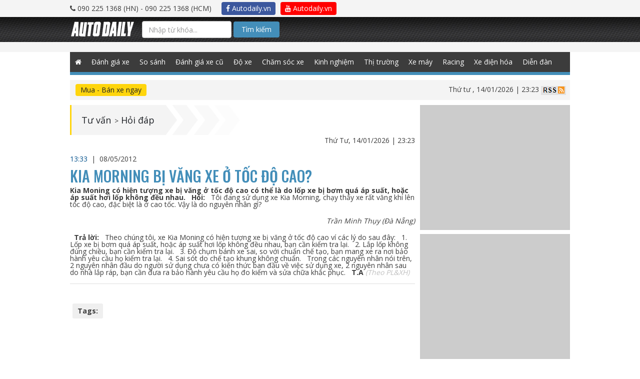

--- FILE ---
content_type: text/html; charset=UTF-8
request_url: https://autodaily.vn/2012/05/kia-morning-bi-vang-xe-o-toc-do-cao
body_size: 14377
content:
<!DOCTYPE html>
<html lang="en">

<head>

<title>Kia Morning bị văng xe ở tốc độ cao?</title><meta name="description" content="Kia Moning có hiện tượng xe bị văng ở tốc độ cao có thể là do lốp xe bị bơm quá áp suất, hoặc áp suất hơi lốp không đều nhau."><meta name="keywords" content="Autodaily.vn | Chuyên trang thông tin điện tử về ô tô - xe máy"><meta name="title" content="Kia Morning bị văng xe ở tốc độ cao?"><meta itemprop="articleSection" content="Hỏi đáp"><meta property="og:type" content="article" /><meta property="og:title" content="Kia Morning bị văng xe ở tốc độ cao?" /><meta property="og:description" content="Kia Moning c&oacute; hiện tượng xe bị văng ở tốc độ cao c&oacute; thể l&agrave; do lốp xe bị bơm qu&aacute; &aacute;p suất, hoặc &aacute;p suất hơi lốp kh&ocirc;ng đều nhau." /><meta property="og:site_name" content="autodaily.vn" /><meta property="og:image" content="https://cms-i.autodaily.vn/wp-content/uploads/2012/05/08/Kia-Morning.jpg" /><meta property="article:published_time" content="2012-05-08 13:33:53" /><meta property="article:modified_time" content="2012-05-08 13:33:53" /><meta property="og:tag" content="Autodaily.vn | Chuyên trang thông tin điện tử về ô tô - xe máy" /><meta property="article:section" content="Hỏi đáp" /><meta name="twitter:title" content="Kia Morning bị văng xe ở tốc độ cao?" /><meta name="twitter:description" content="Kia Moning có hiện tượng xe bị văng ở tốc độ cao có thể là do lốp xe bị bơm quá áp suất, hoặc áp suất hơi lốp không đều nhau." />

    <script type="application/ld+json">{"@context":"http:\/\/schema.org","@type":"NewsArticle","name":"Kia Morning bị văng xe ở tốc độ cao?","headline":"Kia Morning bị văng xe ở tốc độ cao?","description":"Kia Moning có hiện tượng xe bị văng ở tốc độ cao có thể là do lốp xe bị bơm quá áp suất, hoặc áp suất hơi lốp không đều nhau.","image":["https:\/\/cms-i.autodaily.vn\/wp-content\/uploads\/2012\/05\/08\/Kia-Morning.jpg"],"thumbnailUrl":"https:\/\/cms-i.autodaily.vn\/wp-content\/uploads\/2012\/05\/08\/Kia-Morning.jpg","author":{"@type":"Person","name":"Administrator"},"publisher":{"@type":"Organization","name":"Autodaily","email":"info@autodaily.vn","address":{"@type":"PostalAddress","addressCountry":"VN","streetAddress":"Phòng A3 - 2205, Toà nhà Ecolife Capitol Số 58, Tố Hữu, phường Mễ Trì Từ Liêm","addressLocality":"Hà Nội","addressRegion":"HN","postalCode":"115070"},"faxNumber":"+842437621639","telephone":["+842437621635","+842437621636"],"logo":{"@type":"ImageObject","thumbnailUrl":"https:\/\/autodaily.vn\/img\/logo@2x.png","url":"https:\/\/autodaily.vn\/img\/logo@2x.png"},"image":{"@type":"ImageObject","thumbnailUrl":"https:\/\/autodaily.vn\/img\/logo@2x.png","url":"https:\/\/autodaily.vn\/img\/logo@2x.png"},"url":"https:\/\/autodaily.vn","founder":{"@type":"Person","name":"Trinh Le Hung","familyName":"Trinh","givenName":"Le Hung","email":"hungtl@autodaily.vn","telephone":"+84902251368"},"sameAs":["https:\/\/www.facebook.com\/Autodaily\/","https:\/\/www.youtube.com\/channel\/UC5UlfEOSpZ3ArUkNrlA8pQg","https:\/\/plus.google.com\/u\/0\/116847686197001585720"]},"datePublished":"2012-05-08T13:33:53+07:00","dateModified":"2012-05-08T13:33:53+07:00","commentCount":0,"keywords":["Autodaily.vn | Chuyên trang thông tin điện tử về ô tô - xe máy"],"mainEntityOfPage":{"@type":"WebPage","identifier":"https:\/\/autodaily.vn\/2012\/05\/kia-morning-bi-vang-xe-o-toc-do-cao"},"articleSection":"Hỏi đáp"}</script>
    <script type="application/ld+json">{"@context":"http:\/\/schema.org","@type":"BreadcrumbList","itemListElement":[{"@type":"ListItem","position":1,"item":{"@type":"Thing","identifier":"75fe9f425c9d2a338d851896b31e342d","name":"Chuy&ecirc;n đề","url":"https:\/\/autodaily.vn\/chuyen-muc\/18\/chuyen-de-xe","id":"75fe9f425c9d2a338d851896b31e342d"}},{"@type":"ListItem","position":2,"item":{"@type":"Thing","identifier":"6d4e367f87412320d0a648c6f8e4136c","name":"Hỏi đ&aacute;p","url":"https:\/\/autodaily.vn\/chuyen-muc\/chuyen-de-xe\/hoi-dap\/21","id":"6d4e367f87412320d0a648c6f8e4136c"}}]}</script>

                            <script type="application/ld+json">{"@context":"http:\/\/schema.org","@type":"LocalBusiness","name":"Autodaily","email":"info@autodaily.vn","url":"https:\/\/autodaily.vn","currenciesAccepted":["VND","USD","EUR"],"openingHours":["Mo-Fri 8:00-17:30","Sa 8:00-12:00"],"address":{"@type":"PostalAddress","addressCountry":"VN","streetAddress":"Phòng A3 - 2205, Toà nhà Ecolife Capitol Số 58, Tố Hữu, phường Mễ Trì Từ Liêm","addressLocality":"Hà Nội","addressRegion":"HN","postalCode":"115070"},"faxNumber":"+842437621639","telephone":["+842437621635","+842437621636"],"logo":"https:\/\/autodaily.vn\/img\/logo@2x.png","image":"https:\/\/autodaily.vn\/img\/logo@2x.png","geo":{"@type":"GeoCoordinates","latitude":"20.9936313","longitude":"105.7865448"},"priceRange":"$$$"}</script>
                    <script type="application/ld+json">{"@context":"http:\/\/schema.org","@type":"Organization","name":"Autodaily","email":"info@autodaily.vn","address":{"@type":"PostalAddress","addressCountry":"VN","streetAddress":"Phòng A3 - 2205, Toà nhà Ecolife Capitol Số 58, Tố Hữu, phường Mễ Trì Từ Liêm","addressLocality":"Hà Nội","addressRegion":"HN","postalCode":"115070"},"faxNumber":"+842437621639","telephone":["+842437621635","+842437621636"],"logo":{"@type":"ImageObject","thumbnailUrl":"https:\/\/autodaily.vn\/img\/logo@2x.png","url":"https:\/\/autodaily.vn\/img\/logo@2x.png"},"image":{"@type":"ImageObject","thumbnailUrl":"https:\/\/autodaily.vn\/img\/logo@2x.png","url":"https:\/\/autodaily.vn\/img\/logo@2x.png"},"url":"https:\/\/autodaily.vn","founder":{"@type":"Person","name":"Trinh Le Hung","familyName":"Trinh","givenName":"Le Hung","email":"hungtl@autodaily.vn","telephone":"+84902251368"},"sameAs":["https:\/\/www.facebook.com\/Autodaily\/","https:\/\/www.youtube.com\/channel\/UC5UlfEOSpZ3ArUkNrlA8pQg","https:\/\/plus.google.com\/u\/0\/116847686197001585720"]}</script>
                    <script type="application/ld+json">{"@context":"http:\/\/schema.org","@type":"WebSite","potentialAction":{"@type":"SearchAction","target":"https:\/\/autodaily.vn\/tim-kiem\/bai-viet\/keyword\/{keyword}","query-input":"required name=keyword"},"url":"https:\/\/autodaily.vn"}</script>
            
<meta charset="utf-8">
<meta content="width=device-width, initial-scale=1.0, maximum-scale=1.0" name="viewport">
<meta http-equiv="X-UA-Compatible" content="IE=Edge,chrome=1">
<meta name="author" content="Autodaily">
<meta content='https://www.facebook.com/Autodaily' property='article:author'/>
<link rel="search"
      type="application/opensearchdescription+xml"
      href="/opensearch.xml"
      title="Autodaily"/>
<!-- Startup configuration -->
<link rel="manifest" href="/manifest.webmanifest">

<!-- Fallback application metadata for legacy browsers -->
<meta name="application-name" content="Autodaily">
<link rel="icon" sizes="16x16 32x32 48x48" href="https://autodaily.vn/img/logo-48.png">
<link rel="icon" sizes="512x512" href="https://autodaily.vn/img/logo@2x.png">

<link rel="apple-touch-icon-precomposed" sizes="144x144"
      href="https://autodaily.vn/img/logo-144.png"/>
<link rel="apple-touch-icon-precomposed" sizes="114x114"
      href="https://autodaily.vn/img/logo-114.png"/>
<link rel="apple-touch-icon-precomposed" sizes="72x72"
      href="https://autodaily.vn/img/logo-72.png"/>
<link rel="apple-touch-icon-precomposed"
      href="https://autodaily.vn/img/logo-57.png"/>
<link rel="shortcut icon" href="https://autodaily.vn/img/icon/favicon.png"/>

<meta content="vi-VN" itemprop="inLanguage"/>
<meta content="Autodaily.vn" itemprop="sourceOrganization" name="source"/>

<meta name="resource-type" content="Document" />
<meta name="distribution" content="Global" />
<meta name="generator" content="Autodaily.vn" />
<meta name="source" content="Autodaily.vn" />
<meta name="copyright" content="&copy; Bản cuyền thuộc về Autodaily.vn" />
<meta http-equiv="audience" content="General" />
<meta name="revisit-after" content="1 days" />

<meta name="format-detection" content="telephone=no">
<meta name="format-detection" content="address=no">
<meta http-equiv="REFRESH" content="1800">
<meta name="googlebot" content="index,follow,noarchive,max-snippet:-1,max-image-preview:large,max-video-preview:-1">
<meta name="robots" content="index,follow,noarchive,max-snippet:-1,max-image-preview:large,max-video-preview:-1">
<meta name="apple-itunes-app" content="app-id=1190578450">

<meta name="HandheldFriendly" content="True"/>
<meta name="MobileOptimized" content="320"/>
<meta http-equiv="content-language" content="vi-vn"/>
<meta http-equiv="cleartype" content="on"/>
<meta name="apple-mobile-web-app-capable" content="yes"/>
<meta name="apple-mobile-web-app-status-bar-style" content="black"/>
<meta name="apple-mobile-web-app-title" content="Autodaily"/>
<meta property="fb:pages" content="152260374890500"/>
<meta property="fb:app_id" content="569417849749806"/>
<meta property="fb:admins" content="705395352"/>
<meta property="fb:admins" content="1494782938"/>
<meta property="fb:admins" content="100000036874502"/>
<meta name="csrf-token" content="MxGCfcHvdaanZajx1g4x4On8s9T4BnxnklL2IzEZ">
<script type="text/javascript">
    // Catch all error
    window.onerror = function myErrorHandler(errorMsg, url, lineNumber) {
        console.log(errorMsg);
        console.log(url);
        console.log(lineNumber);
        return true;
    }
    var urlSearch = 'https://autodaily.vn/tim-kiem/bai-viet/keyword';
</script>

<!-- Custom Fonts -->
<link href="https://autodaily.vn/css/bootstrap.css" type="text/css" rel="stylesheet" media="all">
<link href="https://autodaily.vn/css/boostrap-select.css" type="text/css" rel="stylesheet" media="all">
<link href="https://autodaily.vn/css/datatime.picker.css" type="text/css" rel="stylesheet" media="all">


<link href="https://autodaily.vn/css/reset.css" type="text/css" rel="stylesheet" media="all">
<link href="https://autodaily.vn/css/common-v2.css?v=2.1" type="text/css" rel="stylesheet" media="all">
<link href="https://autodaily.vn/css/styles.css?v=1623" type="text/css" rel="stylesheet" media="all">
<link href="https://autodaily.vn/css/media.css" type="text/css" rel="stylesheet" media="all">
<link href="https://fonts.googleapis.com/css?family=Oswald:500|Roboto:400,500,700|Open+Sans:400,700&amp;subset=latin-ext,vietnamese"
      rel="stylesheet">
<link type="text/css" rel="stylesheet" media="all"
      href="https://autodaily.vn/font-awesome/css/font-awesome.min.css"/>
<link type="text/css" rel="stylesheet" media="all"
      href="https://autodaily.vn/rate/themes/fontawesome-stars.css"/>
<link type="text/css" rel="stylesheet" media="all" href="https://autodaily.vn/rate/themes/bars-movie.css"/>
<link href="//cdnjs.cloudflare.com/ajax/libs/toastr.js/latest/css/toastr.min.css" rel="stylesheet">

<!--[if gte IE 9]
<style type="text/css">
.gradient {
filter: none;
}
</style>
<![endif]-->
<style>
    .search-btn {
        background-color: #438eb9 !important;
        padding: 5px 15px !important;
        border-radius: 4px !important;
        color: #fff !important;
    }

    .cse .gsc-control-cse, .gsc-control-cse {
        padding: 0 !important;
        background: transparent !important;
        border: 0 !important;
    }

    .gsib_a {
        margin: 0 !important;
        padding: 0 !important;
    }

    .gsib_a input {
        height: 25px !important;
        padding: 0 10px !important;
    }

    #header .header-search {
        float: left;
        width: 36%;
    }

    .gsc-results-wrapper-overlay {
        width: 90% !important;
        left: 5% !important;
    }

    @media  screen and (max-width: 990px) {
        .content-right {
            width: 100%;
            float: none;
            display: none;
        }
    }
</style>
<script type="text/javascript" src="https://autodaily.vn/js/jquery-1.9.1.min.js"></script>

<script>
    var category_id = 0;
    var category_name = '';
    var post_id = 0;
    var post_title = '';
    var user_id = 0;
    var user_name = '';

</script>


    <script>
        var postId = '20133';
        var postSlug = 'kia-morning-bi-vang-xe-o-toc-do-cao';
        var postTitle = 'Kia Morning bị văng xe ở tốc độ cao?';
        var postType = 'article';
        var categoryId = '21';
        var categoryTitle = 'Tư vấn -- Hỏi đáp';
        var parentCategoryId = '22';
        var parentCategoryTitle = 'Tư vấn';
        var postTags = '';
    </script>
    <script src="https://autodaily.vn/js/lazysizes.min.js" async></script>



    <script>
        var userId = '';
        var userName = '';
    </script>
    <script data-ad-client="ca-pub-7162923069799581" async src="https://pagead2.googlesyndication.com/pagead/js/adsbygoogle.js"></script>
    <!-- Google Tag Manager -->
    <script>(function (w, d, s, l, i) {
            w[l] = w[l] || [];
            w[l].push({
                'gtm.start':
                    new Date().getTime(), event: 'gtm.js'
            });
            var f = d.getElementsByTagName(s)[0],
                j = d.createElement(s), dl = l != 'dataLayer' ? '&l=' + l : '';
            j.async = true;
            j.src =
                'https://www.googletagmanager.com/gtm.js?id=' + i + dl;
            f.parentNode.insertBefore(j, f);
        })(window, document, 'script', 'dataLayer', 'GTM-NZT9GWT');</script>
    <!-- End Google Tag Manager -->

    </head>

<body class="works">
<!-- Google Tag Manager (noscript) -->
<iframe src="https://www.googletagmanager.com/ns.html?id=GTM-NZT9GWT" height="0" width="0" style="display:none;visibility:hidden"></iframe>
<!-- End Google Tag Manager (noscript) -->

<div id="fb-root"></div>
<script>
    window.fbAsyncInit = function () {
        FB.init({
            appId: '569417849749806',
            xfbml: true,
            version: 'v6.0'
        });
        FB.AppEvents.logPageView();
    };

    (function (d, s, id) {
        var js, fjs = d.getElementsByTagName(s)[0];
        if (d.getElementById(id)) {
            return;
        }
        js = d.createElement(s);
        js.id = id;
        js.src = "https://connect.facebook.net/en_US/sdk.js";
        fjs.parentNode.insertBefore(js, fjs);
    }(document, 'script', 'facebook-jssdk'));
</script>
<!-- Load Facebook SDK for JavaScript -->
<script>
    (function(d, s, id) {
        var js, fjs = d.getElementsByTagName(s)[0];
        if (d.getElementById(id)) return;
        js = d.createElement(s); js.id = id;
        js.src = 'https://connect.facebook.net/vi_VN/sdk/xfbml.customerchat.js';
        fjs.parentNode.insertBefore(js, fjs);
    }(document, 'script', 'facebook-jssdk'));</script>









    <div id="wrapper" class="home-page">
        <script>
    if (typeof (urldecode) != 'function') {
        function urldecode(str) {
            return decodeURIComponent((str + '').replace(/%(?![\da-f]{2})/gi, function () {
                return '%25';
            }).replace(/\+/g, '%20'));
        }
    }

    function showAdsWeb() {

        if (!window.jQuery) {
            var jq = document.createElement('script');
            jq.type = 'text/javascript';
            jq.src = 'https://adsv2.autodaily.vn/js/jquery-1.10.2.min.js';
            document.getElementsByTagName('head')[0].appendChild(jq);
        }
        setTimeout(function () {
            var isiPad = navigator.userAgent.match(/iPad/i) != null;
            if (!FlashDetect.installed) {
                $('.no-flash').css({display: 'block'});
                $('.richmedia, .richmedia-flash, .flash').css({display: 'none'});
            }
        }, 500);
        if (typeof (GetURLParameter) != 'function') {
            function GetURLParameter(sParam) {
                var sPageURL = window.location.search.substring(1);
                var sURLVariables = sPageURL.split('&');
                for (var i = 0; i < sURLVariables.length; i++) {
                    var sParameterName = sURLVariables[i].split('=');
                    if (sParameterName[0] == sParam) {
                        return sParameterName[1];
                    }
                }
            }
        }
        var adsPreview = GetURLParameter('previewadsv2');
        var adsPos = GetURLParameter('pos');
        var key = GetURLParameter('key');
        var ads = GetURLParameter('ads');
        if (adsPreview == '1') {
            var adsUrl = 'https://adsv2.autodaily.vn/preview?atm_publisher=1&atm_target=3';
        } else {
            var adsUrl = 'https://adsv2.autodaily.vn/served-ads?atm_publisher=1&atm_target=3';
        }
        adsUrl += '&atm_ads=' + ads;
        adsUrl += '&atm_pos=' + adsPos;
        adsUrl += '&atm_key=' + key;
        var now = new Date();
        var rnd = Math.random();
        var srnd = now.getTime() * rnd;
        adsUrl += '&atm_position=12&rnd=' + srnd;
        document.writeln('<scr' + 'ipt src="' + adsUrl + '" type="text/javascript"><\/scr' + 'ipt>');
    }


    function showAdsMobile() {
        console.log("SHOW ADS MOBILE");
        
        if (!window.jQuery) {
            var jq = document.createElement('script');
            jq.type = 'text/javascript';
            jq.src = 'https://adsv2.autodaily.vn/js/jquery-1.10.2.min.js';
            document.getElementsByTagName('head')[0].appendChild(jq);
        }

        function GetURLParameter(sParam) {
            var sPageURL = window.location.search.substring(1);
            var sURLVariables = sPageURL.split('&');
            for (var i = 0; i < sURLVariables.length; i++) {
                var sParameterName = sURLVariables[i].split('=');
                if (sParameterName[0] == sParam) {
                    return sParameterName[1];
                }
            }
        }

        var adsPreview = GetURLParameter('previewadsv2');
        var adsPos = GetURLParameter('pos');
        var key = GetURLParameter('key');
        var ads = GetURLParameter('ads');
        if (adsPreview == '1') {
            var adsUrl = 'https://adsv2.autodaily.vn/preview?atm_publisher=3&atm_target=15';
        } else {
            var adsUrl = 'https://adsv2.autodaily.vn/served-ads?atm_publisher=3&atm_target=15';
        }
        adsUrl += '&atm_ads=' + ads;
        adsUrl += '&atm_pos=' + adsPos;
        adsUrl += '&atm_key=' + key;
        /*var exclude = new Array();exclude.push('atm_excluded[]=1');excludes = exclude.join('&');*/
        var now = new Date();
        var rnd = Math.random();
        var srnd = now.getTime() * rnd;
        /*adsUrl += '&' + excludes + '&rnd=' + srnd;*/
        adsUrl += '&rnd=' + srnd;
        adsUrl += '&atm_m=1&atm_dw=' + $('body').width() + '&atm_dh=' + screen.availHeight;
        //            (function () {
        //                var atdlAds = document.createElement('script');
        //                atdlAds.type = 'text/javascript';
        //                atdlAds.async = true;
        //                atdlAds.src = adsUrl;
        //                var script = document.getElementsByTagName('script')[0];
        //                script.parentNode.insertBefore(atdlAds, script);
        //            })();

        document.writeln('<scr' + 'ipt src="' + adsUrl + '" type="text/javascript"><\/scr' + 'ipt>');
            }

    function showAds(isMobile) {
        // console.log(isMobile);
        var windowWidth = $('body').width();
        // console.log(windowWidth);
        if (windowWidth <= 940) {
            if (isMobile == true) {
                showAdsMobile();
            }
        } else {
            if (isMobile != true) {
                showAdsWeb();
            }
        }
    }
</script>

<div id="header">
    <div class="top-all">
        <div class="wrap clearfix">

            <div class="header-phone"><i class="fa fa-phone"></i> 090 225 1368 (HN) -
                090 225 1368 (HCM)
            </div>
            <ul>
                <li><a href="https://www.facebook.com/Autodaily/" target="_blank" class="btn autodaily-facebook" title="Autodaily.vn on Facebook"><i class="fa fa-facebook-f"></i> Autodaily.vn</a></li>
                <li><a href="https://www.youtube.com/channel/UC5UlfEOSpZ3ArUkNrlA8pQg" target="_blank" class="btn autodaily-youtube" title="Autodaily.vn on Youtube"><i class="fa fa-youtube"></i> Autodaily.vn</a></li>
            </ul>
        </div>
    </div>

    <div class="header-top">
        <div class="wrap clearfix">
            <nav class="navbar navbar-autodaily">
                <div class="container-fluid">
                    <!-- Brand and toggle get grouped for better mobile display -->
                    <div class="navbar-header">
                        <button type="button" class="navbar-toggle collapsed" data-toggle="collapse"
                                data-target="#bs-example-navbar-collapse-1" aria-expanded="false">
                            <span class="sr-only">Toggle navigation</span>
                            <span class="atdl-icon-bar"></span>
                            <span class="atdl-icon-bar"></span>
                            <span class="atdl-icon-bar"></span>
                        </button>
                        <div class="navbar-brand"><a href="https://autodaily.vn"><img
                                        src="https://autodaily.vn/img/logo.png" alt=""></a></div>

                    </div>

                    <!-- Collect the nav links, forms, and other content for toggling -->
                    <div class="collapse navbar-collapse" id="bs-example-navbar-collapse-1">

                                                <div class="navbar-form navbar-left search-box" style="width: 400px; margin: 8px 0;">
                            <form method="GET" action="https://autodaily.vn/tim-kiem.html" accept-charset="UTF-8" class="search-form-google">
                            <input class="search-text form-control" placeholder="Nhập từ khóa..." name="q" type="text">
                            <button class="btn search-btn" type="submit">Tìm kiếm</button>
                            </form>

                            
                                
                                    
                                    
                                    
                                    
                                    
                                    
                                    
                                
                            
                            
                        </div>


                    </div><!-- /.navbar-collapse -->
                </div><!-- /.container-fluid -->
            </nav>
        </div>
    </div>
    

    
    
    

    
    
    
    
    
    
    
    
    
    
    
    
    
    
    
    
    
    <div class="header-bnr over-opacity">
        <div class="top-ads" id="top-ads" style="text-align: center;">
            <span id="nothing-here"></span>

            <script>
                showAds(true);
            </script>
        </div>
        <div class="banner-home-1AB banner-1000px" style="padding: 10px 0;background: #f4f4f4;">
            <div id="banner1ab" style="text-align: center;">
                <span id="nothing-here"></span>

                <script>
                    showAds();
                </script>
            </div>
            <div class="clear"></div>
        </div>
    </div>
    <div class="gNavi wrap">
        <div class="wrap">
            <ul class="menu clearfix">
                                <li class="home"><a class=""
                                    href="https://autodaily.vn"><span class="fa fa-home" style="height: 40px;line-height: 40px;"></span></a>
                </li>
                <li><a class="" href="https://autodaily.vn/chuyen-muc/16/o-to" title="Đánh giá xe ô tô">Đánh giá xe</a></li>
                <li><a class="" href="https://autodaily.vn/chuyen-muc/56/so-sanh-xe" title="So sánh xe">So sánh</a></li>
                <li><a class="" href="https://autodaily.vn/chuyen-muc/75/danh-gia-xe-o-to-cu" title="Đánh giá xe ô tô cũ">Đánh giá xe cũ</a></li>
                <li><a class="" href="https://autodaily.vn/chuyen-muc/77/do-xe-o-to" title="Độ xe ô tô">Độ xe</a></li>
                <li><a class="" href="https://autodaily.vn/chuyen-muc/78/cham-soc-xe-o-to" title="Chăm sóc xe ô tô">Chăm sóc xe</a></li>
                <li><a class="" href="https://autodaily.vn/chuyen-muc/79/kinh-nghiem-sua-xe-o-to" title="Kinh nghiệm sửa xe ô tô">Kinh nghiệm</a></li>
                <li><a class="" href="https://autodaily.vn/chuyen-muc/5/tin-tuc-xe" title="Thị trường ô tô">Thị trường</a></li>
                <li><a class="" href="https://autodaily.vn/chuyen-muc/17/xe-may" title="Đánh giá xe máy">Xe máy</a></li>
                <li><a class="" href="https://autodaily.vn/chuyen-muc/73/racing" title="Racing">Racing</a></li>
                

                <li><a class="" href="https://autodaily.vn/chuyen-muc/85/xe-dien-hoa" title="Xe điện hóa">Xe điện hóa</a></li>
                <li><a href="http://forum.autodaily.vn" target="_blank" title="Diễn đàn">Diễn đàn</a></li>









































































































































































            </ul>
        </div>
        <!--/gNavi-->
    </div>

    <!--/header-->
</div>

<div class="wrap filter-content">
    <div id="filter-breadcrumb" class="clearfix">
    <div class="row">
        <div class="col-sm-6 filter-car">
            <a class="filter-car-btn btn" href="https://muaban.autodaily.vn"
                                                    target="_blank">Mua - Bán xe ngay</a>
        </div>
        <div class="col-sm-6 info-site">
                        <span class="date-time">Thứ tư
                , 14/01/2026 | 23:23 </span>
            <a href="https://autodaily.vn/rss"><img src="https://autodaily.vn/img/icon-rss.jpg" alt=""></a>
        </div>
    </div>
    <!--/filter-breadcrumb-->
</div>
    <script src="https://autodaily.vn/js/ad2ab-v1.1.js"></script>
<div class="banner-home-2AB banner-1000px ads-bnr a-cter">
            <div id="banner3ab">
            <span id="nothing-here"></span>
            <script>showAds2AB('3', '28', '15');</script>
        </div>
        <div class="clear"></div>
    </div></div>
<div class="container container-page">
        <div id="contents" class="article-page">
        <div class="wrap clearfix">
            <div class="main-content">
                                <div class="article-info-top">
                    <div class="clearfix">
                        <div class="breadcrumb-page">
                            <ul class="breadcrumb-lst clearfix">
                                                                                                        <li><a href="https://autodaily.vn/chuyen-muc/22/tu-van-xe">Tư vấn</a> ></li>
                                                                                                                                                                                    <li><a href="https://autodaily.vn/chuyen-muc/tu-van-xe/hoi-dap/21">Hỏi đáp</a></li>
                                                                                                </ul>
                            <!--/breadcrumb-page-->
                        </div>
                        <ul class="social-top clearfix">
                            <li>
                                <a class="social-face icon-facebook-squared over-opacity"
                                   href="https://www.facebook.com/sharer/sharer.php?u=https://autodaily.vn/2012/05/kia-morning-bi-vang-xe-o-toc-do-cao" target="_blank"></a>
                            </li>
                            <li>
                                <a class="social-twitter icon-twitter-squared over-opacity"
                                   href="https://twitter.com/home?status=https://autodaily.vn/2012/05/kia-morning-bi-vang-xe-o-toc-do-cao" target="_blank"></a>
                            </li>
                            <li>
                                <a class="social-skype icon-skype over-opacity" href="#"></a>
                            </li>
                            <li>
                                <a class="social-gplus icon-gplus-squared over-opacity"
                                   href="https://plus.google.com/share?url=https://autodaily.vn/2012/05/kia-morning-bi-vang-xe-o-toc-do-cao" target="_blank"></a>
                            </li>
                            <!--/social-top-->
                        </ul>
                    </div>
                    <p class="article-date-time a-right">Thứ Tư, 14/01/2026 | 23:23</p>
                    <!--/article-info-top-->
                </div>
                <a itemprop="url" href="https://autodaily.vn/2012/05/kia-morning-bi-vang-xe-o-toc-do-cao" style="display: none;">Kia Morning bị văng xe ở tốc độ cao?</a>

                <header>
                    <p class="datetime">
                                                <span style="color:#00508c;">13:33 </span> &nbsp;|&nbsp;
                        <time pubdate="2012-05-08">
                            <span>08/05/2012</span></time>
                    </p>
                    <h1 class="article-title">Kia Morning bị văng xe ở tốc độ cao?</h1>
                </header>
                                <div class="article-detail">
                                                            <strong>Kia Moning có hiện tượng xe bị văng ở tốc độ cao có thể là do lốp xe bị bơm quá áp suất, hoặc áp suất hơi lốp không đều nhau.</strong>

<!--more-->

&nbsp;

<strong>Hỏi:</strong>

&nbsp;

Tôi đang sử dụng xe Kia Morning, chạy thấy xe rất văng khi lên tốc độ cao, đặc biệt là ở cao tốc. Vậy là do nguyên nhân gì?

&nbsp;
<p style="text-align: right;"><em>Trần Minh Thụy (Đà Nẵng)</em></p>
&nbsp;

<strong>Trả lời:</strong>

&nbsp;

Theo chúng tôi, xe Kia Moning có hiện tượng xe bị văng ở tốc độ cao ví các lý do sau đây:

&nbsp;

1. Lốp xe bị bơm quá áp suất, hoặc áp suất hơi lốp không đều nhau, bạn cần kiểm tra lại.

&nbsp;

2. Lắp lốp không đúng chiều, bạn cần kiểm tra lại.

&nbsp;

3. Độ chụm bánh xe sai, so với chuẩn chế tạo, bạn mang xe ra nơi bảo hành yêu cầu họ kiểm tra lại.

&nbsp;

4. Sai sót do chế tạo khung không chuẩn.

&nbsp;

Trong các nguyên nhân nói trên, 2 nguyên nhân đầu do người sử dụng chưa có kiến thức ban đầu về việc sử dụng xe, 2 nguyên nhân sau do nhà lắp ráp, bạn cần đưa ra bảo hành yêu cầu họ đo kiểm và sửa chữa khắc phục.

&nbsp;

<strong>T.A</strong> <span style="color: #c0c0c0;"><em>(Theo PL&amp;XH)</em></span>

&nbsp;

                </div>
                <div class="news-share article-social clearfix">
                    <!-- AddThis Button BEGIN -->
                    <div class="addthis_toolbox addthis_default_style ">
                                                <div class="fb-like" data-href="https://autodaily.vn/2012/05/kia-morning-bi-vang-xe-o-toc-do-cao" data-layout="button" data-action="like"
                             data-size="small" data-show-faces="true" data-share="true"></div>
                        <a class="addthis_button_tweet"></a>
                        <a class="addthis_button_pinterest_pinit" pi:pinit:layout="horizontal"></a>
                        <a class="addthis_counter addthis_pill_style"></a></div>
                    <script type="text/javascript">var addthis_config = {"data_track_addressbar": true};</script>
                    <script type="text/javascript"
                            src="//s7.addthis.com/js/300/addthis_widget.js#pubid=ra-52517dd064dbfd88"></script>
                    <!-- AddThis Button END -->
                </div>

                <div class="news-tag">
                    <span><strong>Tags:</strong></span>
                    
                </div>
                <div class="adsense" style="margin-bottom: 10px">
    <script async src="//pagead2.googlesyndication.com/pagead/js/adsbygoogle.js"></script>
    <!-- Banner trong bài -->
    <ins class="adsbygoogle"
         style="display:block"
         data-ad-client="ca-pub-7162923069799581"
         data-ad-slot="7861413385"
         data-ad-format="auto"
         data-full-width-responsive="true"></ins>
    <script>
        (adsbygoogle = window.adsbygoogle || []).push({});
    </script>
</div>                <div class="comments">
                    <div class="box-comment">
    <div class="panel">
        <div class="panel-heading">
            <h3>Ý kiến đánh giá </h3>
        </div>
        <div class="panel-body">
            
            
            
            
            
            <form class="form-comment" onsubmit="VanAI._submitEvent(this); return false;" data-item="20133"
      data-url="https://autodaily.vn/user/comment/bai-viet"
      data-login="" id="primay-comment">

    <input type="hidden" name="parent_id" value="">
    <textarea
              placeholder="Nhập ý kiến của bạn"
              minlength="10" maxlength="500"
              rows="3"
              type="textarea"
              class="form-control review-input"></textarea>
    <br>
    <div class="comment-loading pull-left" style="display: none;">
        <img src="https://autodaily.vn/img/spinner.svg" height="32"/>
    </div>
    <button type="submit" class="btn btn-autodaily pull-right" style="width: 75px; height: 30px;line-height: 16px;">Gửi</button>
    <div class="clearfix"></div>

</form>
            <ul class="media-list" id="comment-list">
                
                
                
                
                
                
                
                
                
                
                
                
                
                
                
                
                
                
                
            </ul>
                    </div>
    </div>
</div>
                </div>

                
                
                

                

                <div class="contents-01 mb30 content-box-detail">
    <h2 class="title-cmn-end">
        Có thể bạn quan tâm
        <span class="carets"></span>
    </h2>
    <div class="list-compatible-news">
        <script async src="//pagead2.googlesyndication.com/pagead/js/adsbygoogle.js"></script>
        <ins class="adsbygoogle"
             style="display:block"
             data-ad-format="autorelaxed"
             data-ad-client="ca-pub-7162923069799581"
             data-ad-slot="7411406804"></ins>
        <script>
				(adsbygoogle = window.adsbygoogle || []).push({});
        </script>
    </div>
</div>                <!--/main-content-->
            </div>
            <div class="content-right">
                <div id="banner3double">
    <div class="banner-home-3A" id="banner3a"
         style="margin-bottom: 8px;background: #cccccc;min-height: 250px;width: 300px;"></div>
    <div class="banner-home-3B" id="banner3b"
         style="background: #cccccc;min-height: 250px;width: 300px;"></div>
</div>
    <iframe width="300" height="180" src="https://www.youtube.com/embed/+lastest?list=UU5UlfEOSpZ3ArUkNrlA8pQg"
            frameborder="0" allowfullscreen style="margin-top: 10px">

    </iframe>
    <!-- Subcribe Youtube //-->
    <div style="margin: 10px 0">
        <script src="https://apis.google.com/js/platform.js"></script>
        <div class="g-ytsubscribe" data-channelid="UC5UlfEOSpZ3ArUkNrlA8pQg" data-layout="full"
             data-count="default"></div>
    </div>
    <!-- END Subcribe Youtube //-->

    
    
    
    








                
                
                
                                                    <div class="price-tab">
    <ul class="nav nav-tabs" role="tablist">
        <li role="presentation" class="active"><a href="#price-oto" role="tab" data-toggle="tab">GIÁ ÔTÔ</a></li>
        
    </ul>
    <!-- Tab panes -->
    <div class="tab-content">
        <a class="btn btn-warning btn-search" href="https://autodaily.vn/gia-xe-oto">GIÁ Ô TÔ THÁNG 01</a>
        
            
            
            
            
                
                    
                
                
                    
                
            
            
                
                    
                
                
                
                    
                
            
            
        


        
        
        
        
        
        
        
        
        
        
        
        
        
        
        
        
        
        
        
        
        
        
        
    </div>
    <!--/price-tab-->
</div>
<script type="text/javascript">
    !function ($) {
        $(function () {
            $('#bgoto .manufacture').on('change', function () {
                var manuId = $(this).val();
                $.get("https://autodaily.vn/getselect", {
                    manuId: manuId,
                    cate: 1
                }).done(function (response) {
                    if (response.error === false) {
                        response.message = $.parseJSON(response.message);
                        $('#bgoto .brand').html("");
                        addItem('#bgoto .brand', "", 'Tên xe');
                        console.log(response.message);
                        $.each(response.message, function (index, value) {
                            console.log(value);
                            addItem('#bgoto .brand', index, value);
                        });
                    }
                });
            });
            $('#bgxemay .manufacture').on('change', function () {
                var manuId = $(this).val();
                $.get("https://autodaily.vn/getselect", {
                    manuId: manuId,
                    cate: 2
                }).done(function (response) {
                    if (response.error === false) {
                        response.message = $.parseJSON(response.message);
                        $('#bgxemay .brand').html("");
                        console.log(response.message);
                        $.each(response.message, function (index, value) {
                            console.log(value);
                            addItem('#bgxemay .brand', index, value);
                        });
                    }
                });
            });
        });
    }(window.jQuery);

    function addItem(id, newitemnum, newitemdesc) {
        $(id).append($("<option>", {
            text: newitemdesc,
            value: newitemnum
        }));
    }
</script>                                    <div class="isnotmobile" style="margin: 10px 0">
    <div id="price-calculator-widget"></div>
</div>                                    <div class="isnotmobile" style="margin: 10px 0">
    <div class='banner-autodaily banner-300x250' style='margin: 0 auto;width: 300px;margin-bottom: 8px;'><div id='banner6double' style='margin-bottom: 8px;'><div id='banner6a'></div><div id='banner6b'></div></div>
</div>                                    <div class="" style="margin: 10px 0">
    <script async src="//pagead2.googlesyndication.com/pagead/js/adsbygoogle.js"></script>
<ins class="adsbygoogle"
     style="display:inline-block;width:300px;height:600px"
     data-ad-client="ca-pub-7162923069799581"
     data-ad-slot="8923675313"></ins>
<script>
     (adsbygoogle = window.adsbygoogle || []).push({});
</script>
</div>                                                                    <div class="isnotmobile" style="margin: 10px 0">
    <div id="banner2double" class="banner-300px" style="margin-bottom: 8px;">
                <div id="banner2a" style="margin-bottom: 8px;"></div>
                <div id="banner2b" style="margin-bottom: 8px;"></div>
            </div>
</div>            
            
            
            
            
            
            
            
            
            

            
            
            

            
            
            
            
            <!--/content-right-->
            </div>
            <!--/wrap clearfix-->
        </div>

    
    <!--/contents-->
    </div>
</div>

<div id="social-app" class="social-footer" style="padding: 15px 0">
    <div class="wrap clearfix container">
        <div class="social">
            <div class="title-auto" style="padding-bottom: 0"><img src="https://autodaily.vn/img/logo-autodaily.png" alt=""></div>
            <ul class="social-lst clearfix" style="display: none">
                <li><a href="https://plus.google.com/u/0/116847686197001585720/posts"><span
                                class="icon-gplus-squared"></span></a></li>
                <li><a href="https://www.facebook.com/Autodaily"><span class="icon-facebook-squared"></span></a></li>
                <li><a href="https://twitter.com/home?status=autodaily.vn"><span
                                class="icon-twitter-squared"></span></a></li>
                <!--/social-lst--></ul>
            <!--/social--></div>











    </div>
    <!--/social-app-->
</div>
    <div class="inline-login" id="inline-login" style="display: none;">
    <table style="height: 100%;">
        <tr>
            <td style="vertical-align: middle">
                <div class="close-login">
                    <div class="wrap clearfix">
                        <div class="row">
                            <div class="col-md-6 col-md-push-3">
                                <i class="fa fa-close fa-2x" title="Đóng lại" id="btn-close-login"></i>
                            </div>
                        </div>
                    </div>
                </div>
                <div id="login-content" class="login-page">
    <div class="wrap clearfix">
        <div class="row">
            <div class="col-md-6 col-md-push-3">
                <div class="panel panel-autodaily">
                    <div class="panel-heading"><h2>Đăng nhập Autodaily</h2></div>

                    <div class="panel-body">
                                                                        <form method="POST" action="https://autodaily.vn/login" aria-label="Login">
                            <input type="hidden" name="_token" value="MxGCfcHvdaanZajx1g4x4On8s9T4BnxnklL2IzEZ">
                            <div class="form-group">
                                <label for="email">Email</label>

                                <input id="email" type="email"
                                       class="form-control"
                                       name="email" value="" required autofocus>

                                
                            </div>

                            <div class="form-group">
                                <label for="password">Mật khẩu</label>

                                <input id="password" type="password"
                                       class="form-control"
                                       name="password" required placeholder="Mật khẩu">

                                                            </div>

                            <div class="form-group row mb-0">
                                <div class="col-md-12">
                                    <button type="submit" class="btn btn-autodaily">
                                        Đăng nhập
                                    </button>

                                    <a href="https://autodaily.vn/register" class="btn btn-default"> Đăng ký </a>
                                    <a class="btn btn-link" href="https://autodaily.vn/password/reset">
                                        Lấy lại mật khẩu
                                    </a>
                                </div>
                            </div>

                            <a href="https://autodaily.vn/auth/facebook/redirect"
                               class="btn btn-social btn-facebook">
                                <i class="fa fa-facebook-f"></i> Đăng nhập bằng tài khoản Facebook</a>

                            <a href="https://autodaily.vn/auth/google/redirect"
                               class="btn btn-block btn-social btn-google" style="width: 100%; margin-top: 15px">
                                <i class="fa fa-google"></i>
                                Đăng nhập bằng tài khoản Google</a>

                        </form>
                    </div>
                </div>
            </div>
        </div>
    </div>
</div>            </td>
        </tr>
    </table>
</div><div id="footer">

    <div class="wrap">
        <div class="row">
            <div class="col-md-6">
                <p>Copyright © 2012 - 2026 AUTODAILY.VN, all rights reserved.</p>
                <p>Cơ quan chủ quản: Công ty Cổ phần Truyền thông Quảng cáo A&amp;D.</p>
                <p>VPGD Hà Nội: Phòng 2205, Tòa A3 Ecolife Capitol - Số 58 Tố Hữu - Phường Mễ Trì - Quận Nam Từ Liêm - Hà Nội</p>
                <p>Governing body: A&D Media Advertising Joint Stock Company</p>
                <p>Address: Phòng 2205, Tòa A3 Ecolife Capitol - Số 58 Tố Hữu - Phường Mễ Trì - Quận Nam Từ Liêm - Hà Nội</p>
                <p>Tel: (84-24) 3762 1635/ 36 - Fax:(84-24) 3762 1639.</p>
            </div>
            <div class="col-md-6">
                <p>Giấy phép số 916/GP-TTĐT, Sở Thông tin và Truyền thông Hà Nội cấp ngày 09/3/2017.</p>
                <p>Licence No. 916/GP-TTĐT dated March 9, 2017 by Ha Noi Deparment of Information and Communications.</p>
                <p>Chịu trách nhiệm nội dung: Trịnh Lê Hùng.</p>
                <p>® Ghi rõ nguồn "AUTODAILY.VN" khi bạn phát hành lại thông tin từ website này.</p>
                
                        
                    
                        
                        
                        
                        
                        
                        
                    
                
                    
                         
                                
                    
                    
                         
                                
                                
                

                <a href="//www.dmca.com/Protection/Status.aspx?ID=b7f90806-f4d9-41d9-b13e-0ec0ee57d993" title="DMCA.com Protection Status" class="dmca-badge"> <img src ="https://images.dmca.com/Badges/dmca-badge-w100-5x1-04.png?ID=b7f90806-f4d9-41d9-b13e-0ec0ee57d993"  alt="DMCA.com Protection Status" /></a>  <script src="https://images.dmca.com/Badges/DMCABadgeHelper.min.js"> </script>
            </div>
        </div>
    </div>
    <!--/footer--></div>
    </div>

<script>
    //var postId = 1, postSlug = '/', postTitle = 'Trang chủ', logType = 'home';
</script>
<script>
    var linkPriceCalculator = 'https://autodaily.vn/gia-xe-lan-banh.html';
    ga('set', 'userId', '');
</script>

<script type="text/javascript" src="https://autodaily.vn/js/bootstrap.js"></script>
<script type="text/javascript" src="https://autodaily.vn/js/bootstrap-select.js"></script>
<script type="text/javascript" src="https://autodaily.vn/js/datetimepicker.js"></script>
<script type="text/javascript" src="https://autodaily.vn/js/slick.js"></script>
<script type="text/javascript" src="https://autodaily.vn/galleria/galleria-1.4.2.min.js"></script>
<script type="text/javascript" src="https://autodaily.vn/js/jquery.jscroll.js"></script>
<script type="text/javascript" src="https://autodaily.vn/js/jquery-cookie/src/jquery.cookie.js"></script>
<script type="text/javascript" src="https://autodaily.vn/js/jquery.sticky-kit.min.js"></script>

<script type="text/javascript" src="https://autodaily.vn/js/van-core.js"></script>
<script type="text/javascript" src="https://autodaily.vn/rate/jquery.barrating.min.js"></script>

<script type="text/javascript" src="https://autodaily.vn/js/van-ai.js"></script>
<script>
    VanAI.url_comment_item = 'https://autodaily.vn/comment/like';
    VanAI.url_list_comment_item = 'https://autodaily.vn/comment/list';
    VanAI.check_update_url = 'https://autodaily.vn/check-update';
</script>
<script type="text/javascript" src="https://autodaily.vn/js/common.js"></script>



<script src="//cdnjs.cloudflare.com/ajax/libs/toastr.js/latest/js/toastr.min.js"></script>
<script>
    toastr.options = {
        "positionClass": "toast-top-full-width",
        "closeButton": true,
        "progressBar": true,
        "preventDuplicates": true,
        "timeOut": "3000",
    };
        </script>

    <script>
        postId = 20133;
        postSlug = 'kia-morning-bi-vang-xe-o-toc-do-cao';
        postTitle = 'Kia Morning bị văng xe ở tốc độ cao?';
        logType = 'post';
    </script>
    <script type="text/javascript" src="https://autodaily.vn/js/plugins.v54.js"></script>


    <script type="text/javascript">
        !function ($) {
            $(function () {
                VanAI.loadComment(20133, 'bai-viet', '#comment-list');

                $('.latest-comment').on('click', function (e) {
                    e.preventDefault();
                    $('span', $(this).parent()).removeClass('active');
                    $(this).addClass('active');
                    $('#liked-comment').hide();
                    $('#latest-comment').show();
                    return false;
                });

                $('.liked-comment').on('click', function (e) {
                    e.preventDefault();
                    $('span', $(this).parent()).removeClass('active');
                    $(this).addClass('active');
                    $('#latest-comment').hide();
                    $('#liked-comment').show();
                    return false;
                });
                $('.less-comment a').on('click', function (e) {
                    e.preventDefault();
                    $(this).parent().hide();
                    $(this).parent().next().show();
                    return false;
                });

                $('.full-comment a').on('click', function (e) {
                    e.preventDefault();
                    $(this).parent().hide();
                    $(this).parent().prev().show();
                    return false;
                });
                $('.link-share-comment').on('click', function (e) {
                    e.preventDefault();
                    $('.share-comment').hide();
                    $(this).next().toggle();
                    return false;
                });
                $('.phan-hoi').on('click', function (e) {
                    $('#myModal').modal('show');
                });
                var articleDetail = document.getElementsByClassName('article-detail')[0].getElementsByTagName('p');
                if (articleDetail) {
                    for (var i = 0; i < articleDetail.length; i++) {
                        var img = articleDetail[i].getElementsByTagName('img');
                        if (img.length == 1) {
                            img[0].classList.add('imgSetDefault');
                            //$('.article-detail p img').css({'width':'100%','height':'auto'});
                            //img.css({'width':'100%','height':'uto'})
                        }
                    }
                }
                if ($(window).width() > 715) {
                    sh_fullscreen.run();
                }
                //lưu comment
            });
        }(window.jQuery);
    </script>

<script>
    if (typeof (urldecode) != 'function') {
        function urldecode(str) {
            return decodeURIComponent((str + '').replace(/%(?![\da-f]{2})/gi, function () {
                return '%25';
            }).replace(/\+/g, '%20'));
        }
    }
    if (!window.jQuery) {
        var jq = document.createElement('script');
        jq.type = 'text/javascript';
        jq.src = 'https://adsv2.autodaily.vn/js/jquery-1.10.2.min.js';
        document.getElementsByTagName('head')[0].appendChild(jq);
    }
    setTimeout(function () {
        var isiPad = navigator.userAgent.match(/iPad/i) != null;
        if (!FlashDetect.installed) {
            $('.no-flash').css({display: 'block'});
            $('.richmedia, .richmedia-flash, .flash').css({display: 'none'});
        }
    }, 500);
    if (typeof (GetURLParameter) != 'function') {
        function GetURLParameter(sParam) {
            var sPageURL = window.location.search.substring(1);
            var sURLVariables = sPageURL.split('&');
            for (var i = 0; i < sURLVariables.length; i++) {
                var sParameterName = sURLVariables[i].split('=');
                if (sParameterName[0] == sParam) {
                    return sParameterName[1];
                }
            }
        }
    }
    var adsPreview = GetURLParameter('previewadsv2');
    var adsPos = GetURLParameter('pos');
    var key = GetURLParameter('key');
    var ads = GetURLParameter('ads');
    if (adsPreview == '1') {
        var adsUrl = 'https://adsv2.autodaily.vn/preview?atm_publisher=1&atm_target=1';
    } else {
        var adsUrl = 'https://adsv2.autodaily.vn/served-ads?atm_publisher=1&atm_target=3';
    }
    adsUrl += '&atm_ads=' + ads;
    adsUrl += '&atm_pos=' + adsPos;
    adsUrl += '&atm_key=' + key;
    var exclude = new Array();
    exclude.push('atm_excluded[]=1');
    exclude.push('atm_excluded[]=2');
    exclude.push('atm_excluded[]=9');
    exclude.push('atm_excluded[]=12');
    exclude.push('atm_excluded[]=15');
    exclude.push('atm_excluded[]=18');
    exclude.push('atm_excluded[]=21');
    exclude.push('atm_excluded[]=24');
    exclude.push('atm_excluded[]=27');
    exclude.push('atm_excluded[]=28');
    exclude.push('atm_excluded[]=29');
    exclude.push('atm_excluded[]=30');
    exclude.push('atm_excluded[]=31');
    exclude.push('atm_excluded[]=32');
    exclude.push('atm_excluded[]=33');
    exclude.push('atm_excluded[]=36');
    excludes = exclude.join('&');
    var now = new Date();
    var rnd = Math.random();
    var srnd = now.getTime() * rnd;
    adsUrl += '&' + excludes + '&rnd=' + srnd;
    /*adsUrl += '&rnd=' + srnd;*/
    adsUrl += '&atm_m=0&atm_dw=' + $('body').width() + '&atm_dh=' + screen.availHeight;

    document.writeln('<scr' + 'ipt src="' + adsUrl + '" type="text/javascript"><\/scr' + 'ipt>');
</script><div id="toast-wormhole" class="toast-wormhole" style="display: none;">
    <div id="ember3154" class="xpromo-toast-container visible ember-view">
        <div class="toast-container">
            <button class="toast-btn dismiss-btn">
                    <span class="svg-icon-wrap">
                        <span class="visually-hidden">Không, cảm ơn!</span>
                        <li-icon aria-hidden="true" type="cancel-icon" size="small">
                            <svg viewBox="0 0 24 24" width="24px" height="24px" x="0" y="0"
                                 preserveAspectRatio="xMinYMin meet" class="artdeco-icon">
                                <g class="small-icon" style="fill-opacity: 1">
                                    <path d="M13,4.32L9.31,8,13,11.69,11.69,13,8,9.31,4.31,13,3,11.69,6.69,8,3,4.31,4.31,3,8,6.69,11.68,3Z"></path>
                                </g>
                            </svg>
                        </li-icon>
                    </span>
            </button>
            <img src="https://autodaily.vn/img/logo-app-autodaily-64-round.png" width="32" class="app-icon" kasperskylab_antibanner="on">
            <a href="https://itunes.apple.com/us/app/autodaily/id1190578450?ls=1&amp;mt=8&amp;ct=autodaily_mobile"
               id="ios-download-app-link" class="link-container ember-view" target="_blank">
                    <span class="message">Ứng dụng Autodaily trên iPhone dành riêng cho bạn.
                        <strong>TẢI NGAY</strong>
                    </span>
                <span class="toast-btn download-btn svg-icon-wrap">
                        <span class="visually-hidden">Tải ứng dụng ngay</span>
                        <li-icon aria-hidden="true" type="download-icon" size="medium">
                            <svg viewBox="0 0 24 24" width="24px" height="24px" x="0" y="0"
                                 preserveAspectRatio="xMinYMin meet" class="artdeco-icon">
                                <g class="large-icon" style="fill: currentColor">
                                    <path d="M21,15v5a1,1,0,0,1-1,1H4a1,1,0,0,1-1-1V15H5v4H19V15h2Zm-9,1a1,1,0,0,0,.71-0.29L18,10.41,16.71,9.12,13,12.83V2H11V12.83L7.29,9.12,6,10.41l5.29,5.29A1,1,0,0,0,12,16Z"></path>
                                </g>
                            </svg>
                        </li-icon>
                    </span>
            </a>
        </div>
    </div>
</div>
<div id="toast-wormhole-android" class="toast-wormhole" style="display: none;">
    <div id="ember3154" class="xpromo-toast-container visible ember-view">
        <div class="toast-container">
            <button class="toast-btn dismiss-btn">
                    <span class="svg-icon-wrap">
                        <span class="visually-hidden">Không, cảm ơn!</span>
                        <li-icon aria-hidden="true" type="cancel-icon" size="small">
                            <svg viewBox="0 0 24 24" width="24px" height="24px" x="0" y="0"
                                 preserveAspectRatio="xMinYMin meet" class="artdeco-icon">
                                <g class="small-icon" style="fill-opacity: 1">
                                    <path d="M13,4.32L9.31,8,13,11.69,11.69,13,8,9.31,4.31,13,3,11.69,6.69,8,3,4.31,4.31,3,8,6.69,11.68,3Z"></path>
                                </g>
                            </svg>
                        </li-icon>
                    </span>
            </button>
            <img src="https://autodaily.vn/img/logo-app-autodaily-64-round.png" width="32" class="app-icon" kasperskylab_antibanner="on">
            <a href="https://play.google.com/store/apps/details?id=vn.autodaily"
               id="android-download-app-link" class="link-container ember-view" target="_blank">
                    <span class="message">Ứng dụng Autodaily trên Android dành riêng cho bạn. <strong>TẢI NGAY</strong>
                    </span>
                <span class="toast-btn download-btn svg-icon-wrap">
                        <span class="visually-hidden">Tải ứng dụng ngay</span>
                        <li-icon aria-hidden="true" type="download-icon" size="medium">
                            <svg viewBox="0 0 24 24" width="24px" height="24px" x="0" y="0"
                                 preserveAspectRatio="xMinYMin meet" class="artdeco-icon">
                                <g class="large-icon" style="fill: currentColor">
                                    <path d="M21,15v5a1,1,0,0,1-1,1H4a1,1,0,0,1-1-1V15H5v4H19V15h2Zm-9,1a1,1,0,0,0,.71-0.29L18,10.41,16.71,9.12,13,12.83V2H11V12.83L7.29,9.12,6,10.41l5.29,5.29A1,1,0,0,0,12,16Z"></path>
                                </g>
                            </svg>
                        </li-icon>
                    </span>
            </a>
        </div>
    </div>
</div>
<script type="text/javascript">
    $('.search-form').on('submit', function (e) {
        e.preventDefault();
        var keyword = $('input[name=keyword]', this).val();
        var targetUrl = urlSearch + '/' + encodeURIComponent(keyword);
        window.location.href = targetUrl;
    });

    function isAndroid() {
        var ua = navigator.userAgent.toLowerCase();
        var android = ua.indexOf("android") > -1; //&& ua.indexOf("mobile");
        return android;
    }

    function iOSversion() {
        if (/iPad|iPhone|iPod/.test(navigator.userAgent) && !window.MSStream) {
            if (!!window.indexedDB) {
                return 8;
            }
            if (!!window.SpeechSynthesisUtterance) {
                return 7;
            }
            if (!!window.webkitAudioContext) {
                return 6;
            }
            if (!!window.matchMedia) {
                return 5;
            }
            if (!!window.history && 'pushState' in window.history) {
                return 4;
            }
            return 3;
        }
        return 0;
    }

    var ios = iOSversion();
    var is_android = isAndroid();
    var showIosToastInstall = 1;
    var showAndroidToastInstall = 1;
    try {
        showIosToastInstall = $.cookie('showIosToastInstall');
        showAndroidToastInstall = $.cookie('showAndroidToastInstall');
    } catch (e) {

    }
    //            $.cookie('showIosToastInstall', 1, { expires : 1 });
    if (showIosToastInstall == undefined || showIosToastInstall != 0) {
        showIosToastInstall = 1;
    }

    if (showAndroidToastInstall == undefined || showAndroidToastInstall != 0) {
        showAndroidToastInstall = 1;
    }

    if (ios >= 8 && showIosToastInstall == 1) {
        //$('#toast-wormhole').show();
    }

    if (is_android && showAndroidToastInstall == 1) {
        //$('#toast-wormhole-android').show();
    }
    // if (!is_android && !ios) {
    //     $(".content-right").stick_in_parent();
    // }

    $('#toast-wormhole .dismiss-btn').on('click', function () {
        $.cookie('showIosToastInstall', 0, {expires: 1});
        ga('send', 'event', 'App Autodaily', 'Bỏ qua Download App IOS', 'User: ' + navigator.userAgent, 1);
        $('#toast-wormhole').hide();
    });
    $('#ios-download-app-link').on('click', function () {
        $.cookie('showIosToastInstall', 0, {expires: 10});
        ga('send', 'event', 'App Autodaily', 'Download App IOS', 'User: ' + navigator.userAgent, 1);
        return true;
    });

    $('#toast-wormhole-android .dismiss-btn').on('click', function () {
        $.cookie('showAndroidToastInstall', 0, {expires: 1});
        ga('send', 'event', 'App Autodaily', 'Bỏ qua Download App Android', 'User: ' + navigator.userAgent, 1);
        $('#toast-wormhole-android').hide();
    });
    $('#android-download-app-link').on('click', function () {
        $.cookie('showAndroidToastInstall', 0, {expires: 10});
        ga('send', 'event', 'App Autodaily', 'Download App Android', 'User: ' + navigator.userAgent, 1);
        return true;
    });
    $('.top-ads img').load(function () {
        $(this).css({'width': '95%'});
    });
</script><script type="text/javascript">
    var addthis_config = addthis_config || {};
    addthis_config.data_track_addressbar = false;
    addthis_config.data_track_clickback = false;
</script>










</body>

</html>


--- FILE ---
content_type: text/html; charset=UTF-8
request_url: https://www.googletagmanager.com/ns.html?id=GTM-NZT9GWT
body_size: 72
content:
<!DOCTYPE html>


<html lang=en>
<head>
  <meta charset=utf-8>
  <title>ns</title>
</head>
<body>
  

  

  
  

  

  

  

  

  

  

  

  

  

  

  

  

  

  







































<img height="1" width="1" style="border-style:none;" alt="" src="//www.googleadservices.com/pagead/conversion/982195341/?label=https%3A%2F%2Fautodaily.vn%2F2012%2F05%2Fkia-morning-bi-vang-xe-o-toc-do-cao&amp;url=https%3A%2F%2Fautodaily.vn%2F2012%2F05%2Fkia-morning-bi-vang-xe-o-toc-do-cao&amp;guid=ON&amp;script=0&amp;data=https://autodaily.vn/2012/05/kia-morning-bi-vang-xe-o-toc-do-cao"/>















































</body></html>


--- FILE ---
content_type: text/html; charset=utf-8
request_url: https://accounts.google.com/o/oauth2/postmessageRelay?parent=https%3A%2F%2Fautodaily.vn&jsh=m%3B%2F_%2Fscs%2Fabc-static%2F_%2Fjs%2Fk%3Dgapi.lb.en.OE6tiwO4KJo.O%2Fd%3D1%2Frs%3DAHpOoo_Itz6IAL6GO-n8kgAepm47TBsg1Q%2Fm%3D__features__
body_size: 162
content:
<!DOCTYPE html><html><head><title></title><meta http-equiv="content-type" content="text/html; charset=utf-8"><meta http-equiv="X-UA-Compatible" content="IE=edge"><meta name="viewport" content="width=device-width, initial-scale=1, minimum-scale=1, maximum-scale=1, user-scalable=0"><script src='https://ssl.gstatic.com/accounts/o/2580342461-postmessagerelay.js' nonce="Fs8De3jYZ4SQlBFknnnZ_Q"></script></head><body><script type="text/javascript" src="https://apis.google.com/js/rpc:shindig_random.js?onload=init" nonce="Fs8De3jYZ4SQlBFknnnZ_Q"></script></body></html>

--- FILE ---
content_type: text/html; charset=utf-8
request_url: https://www.google.com/recaptcha/api2/aframe
body_size: 185
content:
<!DOCTYPE HTML><html><head><meta http-equiv="content-type" content="text/html; charset=UTF-8"></head><body><script nonce="qLySuZ3BrSJbO3PfExG79Q">/** Anti-fraud and anti-abuse applications only. See google.com/recaptcha */ try{var clients={'sodar':'https://pagead2.googlesyndication.com/pagead/sodar?'};window.addEventListener("message",function(a){try{if(a.source===window.parent){var b=JSON.parse(a.data);var c=clients[b['id']];if(c){var d=document.createElement('img');d.src=c+b['params']+'&rc='+(localStorage.getItem("rc::a")?sessionStorage.getItem("rc::b"):"");window.document.body.appendChild(d);sessionStorage.setItem("rc::e",parseInt(sessionStorage.getItem("rc::e")||0)+1);localStorage.setItem("rc::h",'1768407812479');}}}catch(b){}});window.parent.postMessage("_grecaptcha_ready", "*");}catch(b){}</script></body></html>